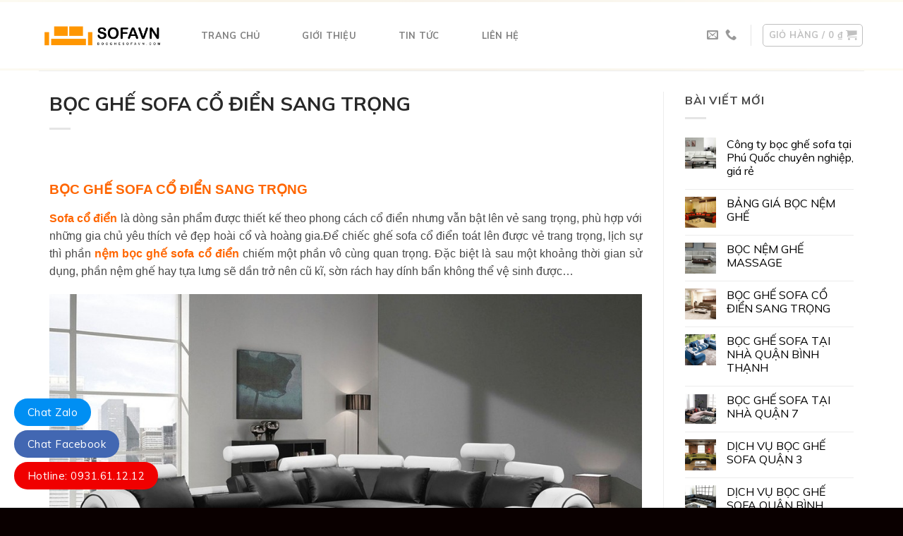

--- FILE ---
content_type: text/html; charset=UTF-8
request_url: https://bocghesofavn.com/boc-ghe-sofa-co-dien-sang-trong/
body_size: 19480
content:
<!DOCTYPE html>
<!--[if IE 9 ]> <html lang="vi" prefix="og: http://ogp.me/ns#" class="ie9 loading-site no-js"> <![endif]-->
<!--[if IE 8 ]> <html lang="vi" prefix="og: http://ogp.me/ns#" class="ie8 loading-site no-js"> <![endif]-->
<!--[if (gte IE 9)|!(IE)]><!--><html lang="vi" prefix="og: http://ogp.me/ns#" class="loading-site no-js"> <!--<![endif]-->
<head>
	<meta charset="UTF-8" />
	<link rel="profile" href="https://gmpg.org/xfn/11" />
	<link rel="pingback" href="https://bocghesofavn.com/xmlrpc.php" />

					
			
<meta name='robots' content='max-image-preview:large' />
<meta name="viewport" content="width=device-width, initial-scale=1, maximum-scale=1" />
<!-- Search Engine Optimization by Rank Math - https://s.rankmath.com/home -->
<title>BỌC GHẾ SOFA CỔ ĐIỂN SANG TRỌNG</title><link rel="stylesheet" href="https://bocghesofavn.com/wp-content/cache/min/1/d1648f941c2529c89348db7cb55a0035.css" data-minify="1" />
<meta name="description" content="Dịch vụ bọc ghế sofa cổ điện sang trọng, đẳng cấp, thời thượng"/>
<meta name="robots" content="follow, index, max-snippet:-1, max-video-preview:-1, max-image-preview:large"/>
<link rel="canonical" href="https://bocghesofavn.com/boc-ghe-sofa-co-dien-sang-trong/" />
<meta property="og:locale" content="vi_VN">
<meta property="og:type" content="article">
<meta property="og:title" content="BỌC GHẾ SOFA CỔ ĐIỂN SANG TRỌNG">
<meta property="og:description" content="Dịch vụ bọc ghế sofa cổ điện sang trọng, đẳng cấp, thời thượng">
<meta property="og:url" content="https://bocghesofavn.com/boc-ghe-sofa-co-dien-sang-trong/">
<meta property="og:site_name" content="SOFAVN">
<meta property="article:section" content="Chia sẻ kinh nghiệm">
<meta property="og:image" content="https://bocghesofavn.com/wp-content/uploads/2020/05/8265-living-room-leather-sofas-high-quality-leather-sofa-modern-sofa-living-room-sofa-living-room_tbuXmT9ax3hH.jpg">
<meta property="og:image:secure_url" content="https://bocghesofavn.com/wp-content/uploads/2020/05/8265-living-room-leather-sofas-high-quality-leather-sofa-modern-sofa-living-room-sofa-living-room_tbuXmT9ax3hH.jpg">
<meta property="og:image:width" content="1000">
<meta property="og:image:height" content="562">
<meta property="og:image:alt" content="bọc ghế sofa cổ điển">
<meta property="og:image:type" content="image/jpeg">
<meta name="twitter:card" content="summary_large_image">
<meta name="twitter:title" content="BỌC GHẾ SOFA CỔ ĐIỂN SANG TRỌNG">
<meta name="twitter:description" content="Dịch vụ bọc ghế sofa cổ điện sang trọng, đẳng cấp, thời thượng">
<meta name="twitter:image" content="https://bocghesofavn.com/wp-content/uploads/2020/05/8265-living-room-leather-sofas-high-quality-leather-sofa-modern-sofa-living-room-sofa-living-room_tbuXmT9ax3hH.jpg">
<script type="application/ld+json">{"@context":"https:\/\/schema.org","@graph":[{"@type":"BlogPosting","headline":"B\u1eccC GH\u1ebe SOFA C\u1ed4 \u0110I\u1ec2N SANG TR\u1eccNG","description":"D\u1ecbch v\u1ee5 b\u1ecdc gh\u1ebf sofa c\u1ed5 \u0111i\u1ec7n sang tr\u1ecdng, \u0111\u1eb3ng c\u1ea5p, th\u1eddi th\u01b0\u1ee3ng","datePublished":"2016-04-23T15:49:18+07:00","dateModified":"2016-04-23T15:49:18+07:00","publisher":{"@type":"Organization","name":"C\u00d4NG TY TNHH B\u1eccC GH\u1ebe SOFA VN","logo":{"@type":"ImageObject","url":"https:\/\/bocghesofavn.com\/wp-content\/uploads\/2020\/05\/Log-SofaVN-1.png"}},"mainEntityOfPage":{"@type":"WebPage","@id":"https:\/\/bocghesofavn.com\/boc-ghe-sofa-co-dien-sang-trong\/"},"author":{"@type":"Person","name":"admin"},"image":{"@type":"ImageObject","url":"https:\/\/bocghesofavn.com\/wp-content\/uploads\/2020\/05\/8265-living-room-leather-sofas-high-quality-leather-sofa-modern-sofa-living-room-sofa-living-room_tbuXmT9ax3hH.jpg","width":1000,"height":562}}]}</script>
<!-- /Rank Math WordPress SEO plugin -->

<link rel='dns-prefetch' href='//cdn.jsdelivr.net' />
<link rel='dns-prefetch' href='//fonts.googleapis.com' />
<link rel="alternate" type="application/rss+xml" title="Dòng thông tin SOFAVN &raquo;" href="https://bocghesofavn.com/feed/" />
<link rel="alternate" type="application/rss+xml" title="Dòng phản hồi SOFAVN &raquo;" href="https://bocghesofavn.com/comments/feed/" />
<link rel="alternate" type="application/rss+xml" title="SOFAVN &raquo; BỌC GHẾ SOFA CỔ ĐIỂN SANG TRỌNG Dòng phản hồi" href="https://bocghesofavn.com/boc-ghe-sofa-co-dien-sang-trong/feed/" />
<style type="text/css">
img.wp-smiley,
img.emoji {
	display: inline !important;
	border: none !important;
	box-shadow: none !important;
	height: 1em !important;
	width: 1em !important;
	margin: 0 .07em !important;
	vertical-align: -0.1em !important;
	background: none !important;
	padding: 0 !important;
}
</style>
	



<style id='woocommerce-inline-inline-css' type='text/css'>
.woocommerce form .form-row .required { visibility: visible; }
</style>



<link rel='stylesheet' id='bfa-font-awesome-css'  href='//cdn.jsdelivr.net/fontawesome/4.7.0/css/font-awesome.min.css?ver=4.7.0' type='text/css' media='all' />



<link rel='stylesheet' id='flatsome-googlefonts-css'  href='//fonts.googleapis.com/css?family=Muli%3Aregular%2C700%2Cregular%2C700%7C-apple-system%2C+BlinkMacSystemFont%2C+%22Segoe+UI%22%2C+Roboto%2C+Oxygen-Sans%2C+Ubuntu%2C+Cantarell%2C+%22Helvetica+Neue%22%2C+sans-serif%3Aregular%2Cregular&#038;display=swap&#038;ver=3.9' type='text/css' media='all' />
<style id='rocket-lazyload-inline-css' type='text/css'>
.rll-youtube-player{position:relative;padding-bottom:56.23%;height:0;overflow:hidden;max-width:100%;}.rll-youtube-player iframe{position:absolute;top:0;left:0;width:100%;height:100%;z-index:100;background:0 0}.rll-youtube-player img{bottom:0;display:block;left:0;margin:auto;max-width:100%;width:100%;position:absolute;right:0;top:0;border:none;height:auto;cursor:pointer;-webkit-transition:.4s all;-moz-transition:.4s all;transition:.4s all}.rll-youtube-player img:hover{-webkit-filter:brightness(75%)}.rll-youtube-player .play{height:72px;width:72px;left:50%;top:50%;margin-left:-36px;margin-top:-36px;position:absolute;background:url(https://bocghesofavn.com/wp-content/plugins/wp-rocket/assets/img/youtube.png) no-repeat;cursor:pointer}
</style>


<link rel="https://api.w.org/" href="https://bocghesofavn.com/wp-json/" /><link rel="alternate" type="application/json" href="https://bocghesofavn.com/wp-json/wp/v2/posts/1762" /><link rel="EditURI" type="application/rsd+xml" title="RSD" href="https://bocghesofavn.com/xmlrpc.php?rsd" />
<link rel="wlwmanifest" type="application/wlwmanifest+xml" href="https://bocghesofavn.com/wp-includes/wlwmanifest.xml" /> 
<meta name="generator" content="WordPress 5.8.5" />
<link rel='shortlink' href='https://bocghesofavn.com/?p=1762' />
<link rel="alternate" type="application/json+oembed" href="https://bocghesofavn.com/wp-json/oembed/1.0/embed?url=https%3A%2F%2Fbocghesofavn.com%2Fboc-ghe-sofa-co-dien-sang-trong%2F" />
<link rel="alternate" type="text/xml+oembed" href="https://bocghesofavn.com/wp-json/oembed/1.0/embed?url=https%3A%2F%2Fbocghesofavn.com%2Fboc-ghe-sofa-co-dien-sang-trong%2F&#038;format=xml" />
<style>.bg{opacity: 0; transition: opacity 1s; -webkit-transition: opacity 1s;} .bg-loaded{opacity: 1;}</style><!--[if IE]><link rel="stylesheet" type="text/css" href="https://bocghesofavn.com/wp-content/themes/qdtheme/assets/css/ie-fallback.css"><script src="//cdnjs.cloudflare.com/ajax/libs/html5shiv/3.6.1/html5shiv.js"></script><script>var head = document.getElementsByTagName('head')[0],style = document.createElement('style');style.type = 'text/css';style.styleSheet.cssText = ':before,:after{content:none !important';head.appendChild(style);setTimeout(function(){head.removeChild(style);}, 0);</script><script src="https://bocghesofavn.com/wp-content/themes/qdtheme/assets/libs/ie-flexibility.js"></script><![endif]--><!-- Global site tag (gtag.js) - Google Analytics -->
<script async src="https://www.googletagmanager.com/gtag/js?id=UA-71144160-1"></script>
<script>
  window.dataLayer = window.dataLayer || [];
  function gtag(){dataLayer.push(arguments);}
  gtag('js', new Date());

  gtag('config', 'UA-71144160-1');
</script>

<!-- Google Tag Manager -->
<script>(function(w,d,s,l,i){w[l]=w[l]||[];w[l].push({'gtm.start':
new Date().getTime(),event:'gtm.js'});var f=d.getElementsByTagName(s)[0],
j=d.createElement(s),dl=l!='dataLayer'?'&l='+l:'';j.async=true;j.src=
'https://www.googletagmanager.com/gtm.js?id='+i+dl;f.parentNode.insertBefore(j,f);
})(window,document,'script','dataLayer','GTM-54PGLTG');</script>
<!-- End Google Tag Manager -->	<noscript><style>.woocommerce-product-gallery{ opacity: 1 !important; }</style></noscript>
	<link rel="icon" href="https://bocghesofavn.com/wp-content/uploads/2020/05/dadsa_UMGakqpzPw2m.jpg" sizes="32x32" />
<link rel="icon" href="https://bocghesofavn.com/wp-content/uploads/2020/05/dadsa_UMGakqpzPw2m.jpg" sizes="192x192" />
<link rel="apple-touch-icon" href="https://bocghesofavn.com/wp-content/uploads/2020/05/dadsa_UMGakqpzPw2m.jpg" />
<meta name="msapplication-TileImage" content="https://bocghesofavn.com/wp-content/uploads/2020/05/dadsa_UMGakqpzPw2m.jpg" />
<style id="custom-css" type="text/css">:root {--primary-color: #ed6f01;}.header-main{height: 100px}#logo img{max-height: 100px}#logo{width:200px;}.header-bottom{min-height: 55px}.header-top{min-height: 30px}.has-transparent + .page-title:first-of-type,.has-transparent + #main > .page-title,.has-transparent + #main > div > .page-title,.has-transparent + #main .page-header-wrapper:first-of-type .page-title{padding-top: 150px;}.header.show-on-scroll,.stuck .header-main{height:70px!important}.stuck #logo img{max-height: 70px!important}.header-bottom {background-color: #f1f1f1}@media (max-width: 549px) {.header-main{height: 70px}#logo img{max-height: 70px}}/* Color */.accordion-title.active, .has-icon-bg .icon .icon-inner,.logo a, .primary.is-underline, .primary.is-link, .badge-outline .badge-inner, .nav-outline > li.active> a,.nav-outline >li.active > a, .cart-icon strong,[data-color='primary'], .is-outline.primary{color: #ed6f01;}/* Color !important */[data-text-color="primary"]{color: #ed6f01!important;}/* Background Color */[data-text-bg="primary"]{background-color: #ed6f01;}/* Background */.scroll-to-bullets a,.featured-title, .label-new.menu-item > a:after, .nav-pagination > li > .current,.nav-pagination > li > span:hover,.nav-pagination > li > a:hover,.has-hover:hover .badge-outline .badge-inner,button[type="submit"], .button.wc-forward:not(.checkout):not(.checkout-button), .button.submit-button, .button.primary:not(.is-outline),.featured-table .title,.is-outline:hover, .has-icon:hover .icon-label,.nav-dropdown-bold .nav-column li > a:hover, .nav-dropdown.nav-dropdown-bold > li > a:hover, .nav-dropdown-bold.dark .nav-column li > a:hover, .nav-dropdown.nav-dropdown-bold.dark > li > a:hover, .is-outline:hover, .tagcloud a:hover,.grid-tools a, input[type='submit']:not(.is-form), .box-badge:hover .box-text, input.button.alt,.nav-box > li > a:hover,.nav-box > li.active > a,.nav-pills > li.active > a ,.current-dropdown .cart-icon strong, .cart-icon:hover strong, .nav-line-bottom > li > a:before, .nav-line-grow > li > a:before, .nav-line > li > a:before,.banner, .header-top, .slider-nav-circle .flickity-prev-next-button:hover svg, .slider-nav-circle .flickity-prev-next-button:hover .arrow, .primary.is-outline:hover, .button.primary:not(.is-outline), input[type='submit'].primary, input[type='submit'].primary, input[type='reset'].button, input[type='button'].primary, .badge-inner{background-color: #ed6f01;}/* Border */.nav-vertical.nav-tabs > li.active > a,.scroll-to-bullets a.active,.nav-pagination > li > .current,.nav-pagination > li > span:hover,.nav-pagination > li > a:hover,.has-hover:hover .badge-outline .badge-inner,.accordion-title.active,.featured-table,.is-outline:hover, .tagcloud a:hover,blockquote, .has-border, .cart-icon strong:after,.cart-icon strong,.blockUI:before, .processing:before,.loading-spin, .slider-nav-circle .flickity-prev-next-button:hover svg, .slider-nav-circle .flickity-prev-next-button:hover .arrow, .primary.is-outline:hover{border-color: #ed6f01}.nav-tabs > li.active > a{border-top-color: #ed6f01}.widget_shopping_cart_content .blockUI.blockOverlay:before { border-left-color: #ed6f01 }.woocommerce-checkout-review-order .blockUI.blockOverlay:before { border-left-color: #ed6f01 }/* Fill */.slider .flickity-prev-next-button:hover svg,.slider .flickity-prev-next-button:hover .arrow{fill: #ed6f01;}/* Background Color */[data-icon-label]:after, .secondary.is-underline:hover,.secondary.is-outline:hover,.icon-label,.button.secondary:not(.is-outline),.button.alt:not(.is-outline), .badge-inner.on-sale, .button.checkout, .single_add_to_cart_button, .current .breadcrumb-step{ background-color:#ed6f01; }[data-text-bg="secondary"]{background-color: #ed6f01;}/* Color */.secondary.is-underline,.secondary.is-link, .secondary.is-outline,.stars a.active, .star-rating:before, .woocommerce-page .star-rating:before,.star-rating span:before, .color-secondary{color: #ed6f01}/* Color !important */[data-text-color="secondary"]{color: #ed6f01!important;}/* Border */.secondary.is-outline:hover{border-color:#ed6f01}.success.is-underline:hover,.success.is-outline:hover,.success{background-color: #3b8c02}.success-color, .success.is-link, .success.is-outline{color: #3b8c02;}.success-border{border-color: #3b8c02!important;}/* Color !important */[data-text-color="success"]{color: #3b8c02!important;}/* Background Color */[data-text-bg="success"]{background-color: #3b8c02;}body{font-family:"Muli", sans-serif}body{font-weight: 0}body{color: #494949}.nav > li > a {font-family:"Muli", sans-serif;}.nav > li > a {font-weight: 700;}h1,h2,h3,h4,h5,h6,.heading-font, .off-canvas-center .nav-sidebar.nav-vertical > li > a{font-family: "Muli", sans-serif;}h1,h2,h3,h4,h5,h6,.heading-font,.banner h1,.banner h2{font-weight: 700;}h1,h2,h3,h4,h5,h6,.heading-font{color: #282828;}.alt-font{font-family: "-apple-system, BlinkMacSystemFont, "Segoe UI", Roboto, Oxygen-Sans, Ubuntu, Cantarell, "Helvetica Neue", sans-serif", sans-serif;}.alt-font{font-weight: 0!important;}a{color: #ed6f01;}a:hover{color: #fb9741;}.tagcloud a:hover{border-color: #fb9741;background-color: #fb9741;}.products.has-equal-box-heights .box-image {padding-top: 100%;}@media screen and (min-width: 550px){.products .box-vertical .box-image{min-width: 900px!important;width: 900px!important;}}.footer-1{background-color: #ffffff}.footer-2{background-color: #ffffff}.absolute-footer, html{background-color: #0a0000}/* Custom CSS */.container-width, .full-width .ubermenu-nav, .container, .row, .row.row-large, .row.row-small {max-width: 1200px;}p {text-align: justify;}.footer-widgets.footer.footer-1 .col, .footer-widgets.footer.footer-2 .col {padding: 0;}.footer-widgets.footer.footer-1 .widget li, .footer-widgets.footer.footer-2 .widget li {list-style: disc;}.home-partner ol.flickity-page-dots {top: 120%;}.blog-wrapper .entry-header-text .entry-category, .blog-wrapper .entry-header-text .entry-meta, .blog-wrapper .entry-meta {display: none;}.banner-grid .banner-layers.container .text-box .text {background-color: #000000d4;padding: 10px;}.post-sidebar .widget a {color: #000000;}#comments, .entry-author.author-box {display: none;}.header-nav.header-nav-main.nav.nav-left li {margin: 0 30px;}.post-sidebar h5 {font-weight: normal;font-size: inherit;}.post-sidebar .box-vertical .box-image {vertical-align: inherit;}.post-sidebar .box-text {padding-top: 0;padding-bottom: 0.4em;padding-left: 1em;}.widget.widget_recent_viewed_posts .recentviewed_post .recentviewed_right a {font-size: 12.8px;}.label-new.menu-item > a:after{content:"New";}.label-hot.menu-item > a:after{content:"Hot";}.label-sale.menu-item > a:after{content:"Sale";}.label-popular.menu-item > a:after{content:"Popular";}</style>		<style type="text/css" id="wp-custom-css">
			.mobile-navbar {
    display: block;
    overflow: hidden;
    padding-top: 1.5%;
    margin: auto;
}li.html.custom.html_nav_position_text {
    width: 100%;
}
.mobile-navbar a {
    float: left;
    position: relative;
    width: 32%;
    height: 37px;
    margin: 0 0 5px 1.18%;
    border: 1px solid #c5ab71;
    border-radius: 3px;
    -webkit-border-radius: 3px;
    -moz-border-radius: 3px;
}.mobile-navbar h3 {
    margin: 0;
    font-size: 11px;
    font-weight: 600;
    padding: 6px 0;
    color: #000;
    text-align: center;
    line-height: 1.2em;
}#header {
	    background-image: url(https://dnudecor.vn/wp-content/uploads/2020/08/56.jpg);
}
#header:after{
	position: absolute;
    left: 0;
    top: 0;
    width: 100%;
    height: 3px;
    background-image: linear-gradient(-96deg, #f0da7e 0%, #b58735 47%, #c3921b 72%, #e2cc72 100%), linear-gradient(-128deg, #f0da7e 0%, #b58735 47%, #c3921b 72%, #e2cc72 100%);
    content: '';
}#header:before{
	position: absolute;
    left: 0;
    bottom: 0;
    width: 100%;
    height: 3px;
    background-image: linear-gradient(-96deg, #f0da7e 0%, #b58735 47%, #c3921b 72%, #e2cc72 100%), linear-gradient(-128deg, #f0da7e 0%, #b58735 47%, #c3921b 72%, #e2cc72 100%);
    content: '';
}.header-wrapper.stuck {
	background:#fff;
}.header-bottom {
    background-color: #fff;
}		</style>
		<noscript><style id="rocket-lazyload-nojs-css">.rll-youtube-player, [data-lazy-src]{display:none !important;}</style></noscript>	<meta name="google-site-verification" content="HQ0_DQQAohjoLYiEfMiGOpM68B0EBqeeYhnxRLZ9trw" />
</head>

<body data-rsssl=1 class="post-template-default single single-post postid-1762 single-format-standard theme-qdtheme woocommerce-no-js lightbox nav-dropdown-has-arrow page-template-blank page-template-blank-php">

<!-- Google Tag Manager (noscript) -->
<noscript><iframe src="https://www.googletagmanager.com/ns.html?id=GTM-54PGLTG"
height="0" width="0" style="display:none;visibility:hidden"></iframe></noscript>
<!-- End Google Tag Manager (noscript) -->
<a class="skip-link screen-reader-text" href="#main">Skip to content</a>

<div id="wrapper">

	
	<header id="header" class="header has-sticky sticky-jump">
		<div class="header-wrapper">
			<div id="masthead" class="header-main ">
      <div class="header-inner flex-row container logo-left medium-logo-center" role="navigation">

          <!-- Logo -->
          <div id="logo" class="flex-col logo">
            <!-- Header logo -->
<a href="https://bocghesofavn.com/" title="SOFAVN - Dịch bọc ghế sofa tại nhà chuyên nghiệp tại TPHCM" rel="home">
    <img width="200" height="100" src="data:image/svg+xml,%3Csvg%20xmlns='http://www.w3.org/2000/svg'%20viewBox='0%200%20200%20100'%3E%3C/svg%3E" class="header_logo header-logo" alt="SOFAVN" data-lazy-src="https://bocghesofavn.com/wp-content/uploads/2020/05/Log-SofaVN-1.png"/><noscript><img width="200" height="100" src="https://bocghesofavn.com/wp-content/uploads/2020/05/Log-SofaVN-1.png" class="header_logo header-logo" alt="SOFAVN"/></noscript><img  width="200" height="100" src="data:image/svg+xml,%3Csvg%20xmlns='http://www.w3.org/2000/svg'%20viewBox='0%200%20200%20100'%3E%3C/svg%3E" class="header-logo-dark" alt="SOFAVN" data-lazy-src="https://bocghesofavn.com/wp-content/uploads/2020/05/Log-SofaVN-1.png"/><noscript><img  width="200" height="100" src="https://bocghesofavn.com/wp-content/uploads/2020/05/Log-SofaVN-1.png" class="header-logo-dark" alt="SOFAVN"/></noscript></a>
          </div>

          <!-- Mobile Left Elements -->
          <div class="flex-col show-for-medium flex-left">
            <ul class="mobile-nav nav nav-left ">
              <li class="nav-icon has-icon">
  		<a href="#" data-open="#main-menu" data-pos="left" data-bg="main-menu-overlay" data-color="" class="is-small" aria-label="Menu" aria-controls="main-menu" aria-expanded="false">
		
		  <i class="icon-menu" ></i>
		  		</a>
	</li>            </ul>
          </div>

          <!-- Left Elements -->
          <div class="flex-col hide-for-medium flex-left
            flex-grow">
            <ul class="header-nav header-nav-main nav nav-left  nav-uppercase" >
              <li id="menu-item-247" class="menu-item menu-item-type-post_type menu-item-object-page menu-item-home menu-item-247"><a href="https://bocghesofavn.com/" class="nav-top-link">Trang Chủ</a></li>
<li id="menu-item-1792" class="menu-item menu-item-type-post_type menu-item-object-page menu-item-1792"><a href="https://bocghesofavn.com/gioi-thieu/" class="nav-top-link">GIỚI THIỆU</a></li>
<li id="menu-item-249" class="menu-item menu-item-type-post_type menu-item-object-page menu-item-249"><a href="https://bocghesofavn.com/tin-tuc/" class="nav-top-link">Tin tức</a></li>
<li id="menu-item-1791" class="menu-item menu-item-type-post_type menu-item-object-page menu-item-1791"><a href="https://bocghesofavn.com/lien-he/" class="nav-top-link">Liên hệ</a></li>
            </ul>
          </div>

          <!-- Right Elements -->
          <div class="flex-col hide-for-medium flex-right">
            <ul class="header-nav header-nav-main nav nav-right  nav-uppercase">
              <li class="html header-social-icons ml-0">
	<div class="social-icons follow-icons" ><a href="mailto:leminhthuan386@gmail.com" data-label="E-mail"  rel="nofollow" class="icon plain  email tooltip" title="Send us an email"><i class="icon-envelop" ></i></a><a href="tel:0934353878" target="_blank"  data-label="Phone"  rel="noopener noreferrer nofollow" class="icon plain  phone tooltip" title="Call us"><i class="icon-phone" ></i></a></div></li><li class="header-divider"></li><li class="cart-item has-icon has-dropdown">
<div class="header-button">
<a href="https://bocghesofavn.com/cart/" title="Giỏ hàng" class="header-cart-link icon button round is-outline is-small">


<span class="header-cart-title">
   Giỏ hàng   /      <span class="cart-price"><span class="woocommerce-Price-amount amount">0&nbsp;<span class="woocommerce-Price-currencySymbol">&#8363;</span></span></span>
  </span>

    <i class="icon-shopping-cart"
    data-icon-label="0">
  </i>
  </a>
</div>
 <ul class="nav-dropdown nav-dropdown-default">
    <li class="html widget_shopping_cart">
      <div class="widget_shopping_cart_content">
        

	<p class="woocommerce-mini-cart__empty-message">Chưa có sản phẩm trong giỏ hàng.</p>


      </div>
    </li>
     </ul>

</li>
            </ul>
          </div>

          <!-- Mobile Right Elements -->
          <div class="flex-col show-for-medium flex-right">
            <ul class="mobile-nav nav nav-right ">
              <li class="cart-item has-icon">

<div class="header-button">      <a href="https://bocghesofavn.com/cart/" class="header-cart-link off-canvas-toggle nav-top-link icon button round is-outline is-small" data-open="#cart-popup" data-class="off-canvas-cart" title="Giỏ hàng" data-pos="right">
  
    <i class="icon-shopping-cart"
    data-icon-label="0">
  </i>
  </a>
</div>

  <!-- Cart Sidebar Popup -->
  <div id="cart-popup" class="mfp-hide widget_shopping_cart">
  <div class="cart-popup-inner inner-padding">
      <div class="cart-popup-title text-center">
          <h4 class="uppercase">Giỏ hàng</h4>
          <div class="is-divider"></div>
      </div>
      <div class="widget_shopping_cart_content">
          

	<p class="woocommerce-mini-cart__empty-message">Chưa có sản phẩm trong giỏ hàng.</p>


      </div>
             <div class="cart-sidebar-content relative"></div>  </div>
  </div>

</li>
            </ul>
          </div>

      </div>
     
            <div class="container"><div class="top-divider full-width"></div></div>
      </div><div id="wide-nav" class="header-bottom wide-nav show-for-medium">
    <div class="flex-row container">

            
            
            
                          <div class="flex-col show-for-medium flex-grow">
                  <ul class="nav header-bottom-nav nav-center mobile-nav  nav-uppercase">
                      <li class="html custom html_nav_position_text">	<div class="main-navigation">
                                <div class="mobile-navbar">
    <a href="#"><h3>Bọc <br>Ghế Sofa<br></h3></a>
    <a href="#"><h3>Thi Công <br>Đóng Mới<br></h3></a>
    <a href="#"><h3>Tư Vấn <br>Công Trình<br></h3></a>
</div></li>                  </ul>
              </div>
            
    </div>
</div>

<div class="header-bg-container fill"><div class="header-bg-image fill"></div><div class="header-bg-color fill"></div></div>		</div>
	</header>

	
	<main id="main" class="">

<div id="content" class="blog-wrapper blog-single page-wrapper">
	

<div class="row row-large row-divided ">
	
	<div class="large-9 col">
		


<article id="post-1762" class="post-1762 post type-post status-publish format-standard has-post-thumbnail hentry category-chia-se-kinh-nghiem">
	<div class="article-inner ">
		<header class="entry-header">
	<div class="entry-header-text entry-header-text-top text-left">
		<h6 class="entry-category is-xsmall">
	<a href="https://bocghesofavn.com/danh-muc/chia-se-kinh-nghiem/" rel="category tag">Chia sẻ kinh nghiệm</a></h6>

<h1 class="entry-title">BỌC GHẾ SOFA CỔ ĐIỂN SANG TRỌNG</h1>
<div class="entry-divider is-divider small"></div>

	</div>
				</header>
		<div class="entry-content single-page">

	<style type="text/css">.fb-comments,.fb-comments span,.fb-comments span iframe[style]{min-width:100%!important;width:100%!important}</style><div id="fb-root"></div><h1 style="text-align: justify;"><span style="color: #ff6600; font-family: arial, helvetica, sans-serif;"><strong><span style="font-size: 14pt;">BỌC GHẾ SOFA CỔ ĐIỂN SANG TRỌNG</span></strong></span></h1>
<p style="text-align: justify;"><span style="font-family: arial, helvetica, sans-serif; font-size: 12pt;"><span style="color: #ff6600;"><strong>Sofa cổ điển</strong></span>&nbsp;l&agrave; d&ograve;ng sản phẩm được thiết kế theo phong c&aacute;ch cổ điển nhưng vẫn bật l&ecirc;n vẻ sang trọng, ph&ugrave; hợp với những gia chủ y&ecirc;u th&iacute;ch vẻ đẹp ho&agrave;i cổ v&agrave; ho&agrave;ng gia.Để chiếc ghế sofa cổ điển to&aacute;t l&ecirc;n được vẻ trang trọng, lịch sự th&igrave; phần&nbsp;<span style="color: #ff6600;"><strong>nệm bọc ghế sofa cổ điển</strong></span>&nbsp;chiếm một phần v&ocirc; c&ugrave;ng quan trọng. Đặc biệt l&agrave; sau một khoảng thời gian sử dụng, phần nệm ghế hay tựa lưng sẽ dần trở n&ecirc;n cũ kĩ, sờn r&aacute;ch hay d&iacute;nh bẩn kh&ocirc;ng thể vệ sinh được&hellip;</span></p>
<p style="text-align: justify;"><img style="display: block; margin: 0px auto; width: 845px; max-width: 100%;" title="yhst-140356018263620_2622_8931618525" src="data:image/svg+xml,%3Csvg%20xmlns='http://www.w3.org/2000/svg'%20viewBox='0%200%20915%20514'%3E%3C/svg%3E" alt="yhst-140356018263620_2622_8931618525" width="915" height="514" data-lazy-src="/wp-content/uploads/2020/05/yhst-140356018263620-2622-8931618525_jBEoyAsKSWRp.jpg" /><noscript><img style="display: block; margin: 0px auto; width: 845px; max-width: 100%;" title="yhst-140356018263620_2622_8931618525" src="/wp-content/uploads/2020/05/yhst-140356018263620-2622-8931618525_jBEoyAsKSWRp.jpg" alt="yhst-140356018263620_2622_8931618525" width="915" height="514" /></noscript></p>
<p style="text-align: justify;"><span style="font-family: arial, helvetica, sans-serif; font-size: 14pt;">Để khắc phục t&igrave;nh trạng đ&oacute; nhiều người đ&atilde; nghĩ đến&nbsp;<span style="color: #ff6600;"><strong>dịch vụ bọc ghế sofa cổ điển</strong></span>&nbsp;nhằm gi&uacute;p ghế của bạn lấy lại vẻ đẹp ban đầu của m&igrave;nh hoặc thay đổi diện mạo cũ. Ngo&agrave;i lấy lại vẻ đẹp đ&oacute; th&igrave; cũng muốn tiết kiệm chi ph&iacute; cho gia đ&igrave;nh m&igrave;nh. Để&nbsp;<span style="color: #ff6600;"><strong>bọc ghế sofa cổ điển</strong></span>&nbsp;đẹp y&ecirc;u cầu tr&igrave;nh độ cao bởi n&oacute; đ&ograve;i hỏi sự chuy&ecirc;n nghiệp cũng như tỉ mỉ ri&ecirc;ng, v&igrave; vậy bạn cũng cần t&igrave;m cho m&igrave;nh một địa điểm bọc ghế sofa cổ điển uy t&iacute;n chất lượng để trao niềm tin.</span></p>
<p><img style="display: block; margin: 0px auto; width: 845px; max-width: 100%;" title="unnamed" src="data:image/svg+xml,%3Csvg%20xmlns='http://www.w3.org/2000/svg'%20viewBox='0%200%20956%20430'%3E%3C/svg%3E" alt="unnamed" width="956" height="430" data-lazy-src="/wp-content/uploads/2020/05/unnamed_FJdVw57tlvER.jpg" /><noscript><img style="display: block; margin: 0px auto; width: 845px; max-width: 100%;" title="unnamed" src="/wp-content/uploads/2020/05/unnamed_FJdVw57tlvER.jpg" alt="unnamed" width="956" height="430" /></noscript></p>
<p><img style="display: block; margin: 0px auto; width: 845px; max-width: 100%;" title="unnamed (1)" src="data:image/svg+xml,%3Csvg%20xmlns='http://www.w3.org/2000/svg'%20viewBox='0%200%20891%20891'%3E%3C/svg%3E" alt="unnamed (1)" width="891" height="891" data-lazy-src="/wp-content/uploads/2020/05/unnamed-1-_OYNKHou7TZtD.jpg" /><noscript><img style="display: block; margin: 0px auto; width: 845px; max-width: 100%;" title="unnamed (1)" src="/wp-content/uploads/2020/05/unnamed-1-_OYNKHou7TZtD.jpg" alt="unnamed (1)" width="891" height="891" /></noscript></p>
<h2 style="text-align: justify;"><span style="color: #ff6600; font-family: arial, helvetica, sans-serif; text-transform: uppercase;"><span style="font-size: 14pt;">Bocghesofavn &ndash; Dịch vụ bọc ghế sofa cổ điển tốt nhất</span></span></h2>
<p style="text-align: justify;"><span style="font-family: arial, helvetica, sans-serif; font-size: 14pt;">Với nhiều năm hoạt động sản xuất trong nghề ch&uacute;ng t&ocirc;i lu&ocirc;n nhận được sự y&ecirc;u qu&yacute; của tất cả kh&aacute;ch h&agrave;ng gần v&agrave; xa.</span></p>
<ul style="text-align: justify;">
<li><span style="font-family: arial, helvetica, sans-serif; font-size: 14pt;"><strong>Bocghesofavn&nbsp;</strong>chuy&ecirc;n cung cấp&nbsp;<span style="color: #ff6600;"><strong>dịch vụ bọc ghế sofa cổ điển&nbsp;</strong></span>với tất cả c&aacute;c k&iacute;ch thước, form d&aacute;ng c&ugrave;ng những mẫu da, vải, nỉ&hellip; đa dạng đ&aacute;p ứng mọi nhu cầu của gia chủ.
<p></span></li>
<li><span style="font-family: arial, helvetica, sans-serif; font-size: 14pt;">Tư vấn chi tiết về gi&aacute; cả, lựa chọn chất liệu bền đẹp, mẫu m&atilde; vỏ bọc nệm, đệm ghế sofa ph&ugrave; hợp với kết cấu phần khung, phong c&aacute;ch nội thất căn ph&ograve;ng, mang đến cho sản phẩm sự sang trọng nhất.
<p></span></li>
<li><span style="font-family: arial, helvetica, sans-serif; font-size: 14pt;">Sẵn s&agrave;ng hỗ trợ kh&aacute;ch h&agrave;ng l&ecirc;n bảng vẽ 2D v&agrave; 3D c&aacute;c chi tiết, bản vẽ phối cảnh ho&agrave;n thiện sản phẩm theo y&ecirc;u cầu.
<p></span></li>
<li><span style="font-family: arial, helvetica, sans-serif; font-size: 14pt;">Chuy&ecirc;n khắc phục lỗi m&uacute;t bị xẹp do sử dụng l&acirc;u ng&agrave;y, bọc lại lớp đệm, m&uacute;t, phao trở n&ecirc;n căng phồng như mới, gi&uacute;p kh&aacute;ch h&agrave;ng tận hưởng cảm gi&aacute;c thư gi&atilde;n hơn khi sử dụng.
<p></span></li>
<li><span style="font-family: arial, helvetica, sans-serif; font-size: 14pt;">Bổ sung, thay thế, gia cố l&ograve; xo đ&atilde; yếu, &iacute;t đ&agrave;n hồi gi&uacute;p cho&nbsp;<span style="color: #ff6600;"><strong>bộ sofa cổ điển&nbsp;</strong></span>c&oacute; độ mềm mại v&agrave; đ&agrave;n hồi tốt hơn.</span></li>
</ul>
<p><img style="display: block; margin: 0px auto; width: 845px; max-width: 100%;" title="Sectional-sofa-high-quality-sofa-set" src="data:image/svg+xml,%3Csvg%20xmlns='http://www.w3.org/2000/svg'%20viewBox='0%200%20845%20585'%3E%3C/svg%3E" alt="Sectional-sofa-high-quality-sofa-set" width="845" height="585" data-lazy-src="/wp-content/uploads/2020/05/sectional-sofa-high-quality-sofa-set_HBmaWpKZf9eP.jpg" /><noscript><img style="display: block; margin: 0px auto; width: 845px; max-width: 100%;" title="Sectional-sofa-high-quality-sofa-set" src="/wp-content/uploads/2020/05/sectional-sofa-high-quality-sofa-set_HBmaWpKZf9eP.jpg" alt="Sectional-sofa-high-quality-sofa-set" width="845" height="585" /></noscript></p>
<p><img style="display: block; margin: 0px auto; width: 845px; max-width: 100%;" title="ROMORUS-Decorative-Sofa-Cover-Sectional-Non-slip-Cover-Sofas-Modern-Magical-Sofa-cover-Corner-Towel-Fabric" src="data:image/svg+xml,%3Csvg%20xmlns='http://www.w3.org/2000/svg'%20viewBox='0%200%20848%20848'%3E%3C/svg%3E" alt="ROMORUS-Decorative-Sofa-Cover-Sectional-Non-slip-Cover-Sofas-Modern-Magical-Sofa-cover-Corner-Towel-Fabric" width="848" height="848" data-lazy-src="/wp-content/uploads/2020/05/romorus-decorative-sofa-cover-sectional-non-slip-cover-sofas-modern-magical-sofa-cover-corner-towel-fabric_cUjpA03Ia5H2.jpg" /><noscript><img style="display: block; margin: 0px auto; width: 845px; max-width: 100%;" title="ROMORUS-Decorative-Sofa-Cover-Sectional-Non-slip-Cover-Sofas-Modern-Magical-Sofa-cover-Corner-Towel-Fabric" src="/wp-content/uploads/2020/05/romorus-decorative-sofa-cover-sectional-non-slip-cover-sofas-modern-magical-sofa-cover-corner-towel-fabric_cUjpA03Ia5H2.jpg" alt="ROMORUS-Decorative-Sofa-Cover-Sectional-Non-slip-Cover-Sofas-Modern-Magical-Sofa-cover-Corner-Towel-Fabric" width="848" height="848" /></noscript></p>
<ul style="text-align: justify;">
<li><span style="font-family: arial, helvetica, sans-serif; font-size: 14pt;">Gia cố lại phần khung xương của ghế khi bị mối mọt, cong v&ecirc;nh do thời tiết, tư vấn thay thế nếu bộ khung đ&atilde; qu&aacute; cũ, yếu.
<p></span></li>
<li><span style="font-family: arial, helvetica, sans-serif; font-size: 14pt;"><span style="color: #ff6600;"><strong>Dịch vụ&nbsp;bọc ghế sofa cổ điển&nbsp;tại nh&agrave;</strong></span>. Ch&uacute;ng t&ocirc;i sẽ đến tại nh&agrave; kh&aacute;ch h&agrave;ng nhanh nhất để thi c&ocirc;ng bọc lại ghế sofa cổ điển y&ecirc;u qu&yacute; của qu&yacute; kh&aacute;ch.
<p></span></li>
<li><span style="font-family: arial, helvetica, sans-serif; font-size: 14pt;">Ngo&agrave;i ra ch&uacute;ng t&ocirc;i c&ograve;n cung cấp dịch vụ vệ sinh ghế sofa cổ điển, dịch vụ bọc ghế sofa t&acirc;n thời, bọc ghế sofa ph&ograve;ng họp.
<p></span></li>
<li><span style="font-family: arial, helvetica, sans-serif; font-size: 14pt;">Tất cả c&aacute;c dịch vụ của Bocghesofavn lu&ocirc;n khả dụng tại nhiều địa điểm tr&ecirc;n Th&agrave;nh phố Hồ Ch&iacute; Minh như: <span style="color: #ff6600;"><a style="color: #ff6600;" href="/boc-moi-lai-ghe-sofa-tai-nha-quan-6">Dịch vụ bọc ghế sofa tại quận 6</a>,<a style="color: #ff6600;" href="/boc-moi-lai-ghe-sofa-tai-nha-quan-7"> quận 7</a></span>,&hellip;</span></li>
</ul>
<p><img style="display: block; margin: 0px auto; width: 845px; max-width: 100%;" title="regina-genuine-italian-leather-sofa" src="data:image/svg+xml,%3Csvg%20xmlns='http://www.w3.org/2000/svg'%20viewBox='0%200%20852%20540'%3E%3C/svg%3E" alt="regina-genuine-italian-leather-sofa" width="852" height="540" data-lazy-src="/wp-content/uploads/2020/05/regina-genuine-italian-leather-sofa_XR4LqriTdhDN.jpg" /><noscript><img style="display: block; margin: 0px auto; width: 845px; max-width: 100%;" title="regina-genuine-italian-leather-sofa" src="/wp-content/uploads/2020/05/regina-genuine-italian-leather-sofa_XR4LqriTdhDN.jpg" alt="regina-genuine-italian-leather-sofa" width="852" height="540" /></noscript></p>
<p><img style="display: block; margin: 0px auto; width: 845px; max-width: 100%;" title="rBVaVVwkseCAfWl8AAO-yFkB1Cc452" src="data:image/svg+xml,%3Csvg%20xmlns='http://www.w3.org/2000/svg'%20viewBox='0%200%20866%20866'%3E%3C/svg%3E" alt="rBVaVVwkseCAfWl8AAO-yFkB1Cc452" width="866" height="866" data-lazy-src="/wp-content/uploads/2020/05/rbvavvwksecafwl8aao-yfkb1cc452_H9seKLUkPjcB.jpg" /><noscript><img style="display: block; margin: 0px auto; width: 845px; max-width: 100%;" title="rBVaVVwkseCAfWl8AAO-yFkB1Cc452" src="/wp-content/uploads/2020/05/rbvavvwksecafwl8aao-yfkb1cc452_H9seKLUkPjcB.jpg" alt="rBVaVVwkseCAfWl8AAO-yFkB1Cc452" width="866" height="866" /></noscript></p>
<p style="text-align: justify;"><span style="font-family: arial, helvetica, sans-serif; font-size: 14pt;">Sự h&agrave;i l&ograve;ng của kh&aacute;ch h&agrave;ng lu&ocirc;n l&agrave; ti&ecirc;u ch&iacute; h&agrave;ng đầu của Bocghesofavn. H&atilde;y trao đổi với ch&uacute;ng t&ocirc;i bằng c&aacute;ch li&ecirc;n hệ trực tiếp tại c&ocirc;ng ty hoặc th&ocirc;ng qua hotline ngay khi bạn c&oacute; nhu cầu đặt l&agrave;m bọc ghế sofa gi&aacute; rẻ . Ch&uacute;ng t&ocirc;i rất h&acirc;n hạnh được phục vụ qu&yacute; kh&aacute;ch.</span></p>
<p style="text-align: justify;">&nbsp;</p>
<p style="text-align: justify;"><span style="color: #ff6600; font-family: arial, helvetica, sans-serif;"><strong><span style="font-size: 14pt;">BỌC GHẾ SOFA VN</span></strong></span></p>
<p style="text-align: justify;"><strong><font face="times new roman, times"><span style="font-size: 18.6667px;">Chăm S&oacute;c Tận T&acirc;m</span></font></strong></p>
<div class='heateorFfcClear'></div><div style='width:100%;text-align:left;' class='heateor_ffc_facebook_comments'><h4 class='heateor_ffc_facebook_comments_title' style='padding:10px;font-family:Arial,Helvetica Neue,Helvetica,sans-serif;' >Bình luận</h4><div class="fb-comments" data-href="https://bocghesofavn.com/boc-ghe-sofa-co-dien-sang-trong/" data-colorscheme="light" data-numposts="" data-width="100%" data-order-by="social" ></div></div><div class='heateorFfcClear'></div>
	
	<div class="blog-share text-center"><div class="is-divider medium"></div><div class="social-icons share-icons share-row relative" ><a href="whatsapp://send?text=B%E1%BB%8CC%20GH%E1%BA%BE%20SOFA%20C%E1%BB%94%20%C4%90I%E1%BB%82N%20SANG%20TR%E1%BB%8CNG - https://bocghesofavn.com/boc-ghe-sofa-co-dien-sang-trong/" data-action="share/whatsapp/share" class="icon button circle is-outline tooltip whatsapp show-for-medium" title="Share on WhatsApp"><i class="icon-whatsapp"></i></a><a href="//www.facebook.com/sharer.php?u=https://bocghesofavn.com/boc-ghe-sofa-co-dien-sang-trong/" data-label="Facebook" onclick="window.open(this.href,this.title,'width=500,height=500,top=300px,left=300px');  return false;" rel="noopener noreferrer nofollow" target="_blank" class="icon button circle is-outline tooltip facebook" title="Share on Facebook"><i class="icon-facebook" ></i></a><a href="//twitter.com/share?url=https://bocghesofavn.com/boc-ghe-sofa-co-dien-sang-trong/" onclick="window.open(this.href,this.title,'width=500,height=500,top=300px,left=300px');  return false;" rel="noopener noreferrer nofollow" target="_blank" class="icon button circle is-outline tooltip twitter" title="Share on Twitter"><i class="icon-twitter" ></i></a><a href="mailto:enteryour@addresshere.com?subject=B%E1%BB%8CC%20GH%E1%BA%BE%20SOFA%20C%E1%BB%94%20%C4%90I%E1%BB%82N%20SANG%20TR%E1%BB%8CNG&amp;body=Check%20this%20out:%20https://bocghesofavn.com/boc-ghe-sofa-co-dien-sang-trong/" rel="nofollow" class="icon button circle is-outline tooltip email" title="Email to a Friend"><i class="icon-envelop" ></i></a><a href="//pinterest.com/pin/create/button/?url=https://bocghesofavn.com/boc-ghe-sofa-co-dien-sang-trong/&amp;media=https://bocghesofavn.com/wp-content/uploads/2020/05/8265-living-room-leather-sofas-high-quality-leather-sofa-modern-sofa-living-room-sofa-living-room_tbuXmT9ax3hH.jpg&amp;description=B%E1%BB%8CC%20GH%E1%BA%BE%20SOFA%20C%E1%BB%94%20%C4%90I%E1%BB%82N%20SANG%20TR%E1%BB%8CNG" onclick="window.open(this.href,this.title,'width=500,height=500,top=300px,left=300px');  return false;" rel="noopener noreferrer nofollow" target="_blank" class="icon button circle is-outline tooltip pinterest" title="Pin on Pinterest"><i class="icon-pinterest" ></i></a><a href="//www.linkedin.com/shareArticle?mini=true&url=https://bocghesofavn.com/boc-ghe-sofa-co-dien-sang-trong/&title=B%E1%BB%8CC%20GH%E1%BA%BE%20SOFA%20C%E1%BB%94%20%C4%90I%E1%BB%82N%20SANG%20TR%E1%BB%8CNG" onclick="window.open(this.href,this.title,'width=500,height=500,top=300px,left=300px');  return false;"  rel="noopener noreferrer nofollow" target="_blank" class="icon button circle is-outline tooltip linkedin" title="Share on LinkedIn"><i class="icon-linkedin" ></i></a></div></div></div>



        <nav role="navigation" id="nav-below" class="navigation-post">
	<div class="flex-row next-prev-nav bt bb">
		<div class="flex-col flex-grow nav-prev text-left">
			    
		</div>
		<div class="flex-col flex-grow nav-next text-right">
			    <div class="nav-next"><a href="https://bocghesofavn.com/boc-ghe-sofa-tai-phu-quoc/" rel="next">Công ty bọc ghế sofa tại Phú Quốc chuyên nghiệp, giá rẻ <span class="hide-for-small"><i class="icon-angle-right" ></i></span></a></div>		</div>
	</div>

	    </nav>

    	</div>
</article>



<div class="html-before-comments mb"><div class="row"  id="row-2105397118">


	<div class="col small-12 large-12"  >
		<div class="col-inner"  >
			
			

<div class="container section-title-container" ><h3 class="section-title section-title-normal"><b></b><span class="section-title-main" >Bài viết liên quan</span><b></b></h3></div>


  
    <div class="row large-columns-3 medium-columns-1 small-columns-1 slider row-slider slider-nav-reveal slider-nav-push"  data-flickity-options='{"imagesLoaded": true, "groupCells": "100%", "dragThreshold" : 5, "cellAlign": "left","wrapAround": true,"prevNextButtons": true,"percentPosition": true,"pageDots": false, "rightToLeft": false, "autoPlay" : false}'>

  		<div class="col post-item" >
			<div class="col-inner">
			<a href="https://bocghesofavn.com/boc-ghe-sofa-tai-phu-quoc/" class="plain">
				<div class="box box-normal box-text-bottom box-blog-post has-hover">
            					<div class="box-image" >
  						<div class="image-cover" style="padding-top:56.25%;">
  							<img width="564" height="400" src="data:image/svg+xml,%3Csvg%20xmlns='http://www.w3.org/2000/svg'%20viewBox='0%200%20564%20400'%3E%3C/svg%3E" class="attachment-medium size-medium wp-post-image" alt="" data-lazy-srcset="https://bocghesofavn.com/wp-content/uploads/2023/03/boc-ghe-sofa-vn-2-564x400.jpg 564w, https://bocghesofavn.com/wp-content/uploads/2023/03/boc-ghe-sofa-vn-2-768x544.jpg 768w, https://bocghesofavn.com/wp-content/uploads/2023/03/boc-ghe-sofa-vn-2-900x638.jpg 900w, https://bocghesofavn.com/wp-content/uploads/2023/03/boc-ghe-sofa-vn-2.jpg 969w" data-lazy-sizes="(max-width: 564px) 100vw, 564px" data-lazy-src="https://bocghesofavn.com/wp-content/uploads/2023/03/boc-ghe-sofa-vn-2-564x400.jpg" /><noscript><img width="564" height="400" src="https://bocghesofavn.com/wp-content/uploads/2023/03/boc-ghe-sofa-vn-2-564x400.jpg" class="attachment-medium size-medium wp-post-image" alt="" srcset="https://bocghesofavn.com/wp-content/uploads/2023/03/boc-ghe-sofa-vn-2-564x400.jpg 564w, https://bocghesofavn.com/wp-content/uploads/2023/03/boc-ghe-sofa-vn-2-768x544.jpg 768w, https://bocghesofavn.com/wp-content/uploads/2023/03/boc-ghe-sofa-vn-2-900x638.jpg 900w, https://bocghesofavn.com/wp-content/uploads/2023/03/boc-ghe-sofa-vn-2.jpg 969w" sizes="(max-width: 564px) 100vw, 564px" /></noscript>  							  							  						</div>
  						  					</div>
          					<div class="box-text text-left" >
					<div class="box-text-inner blog-post-inner">

					
										<h5 class="post-title is-large ">Công ty bọc ghế sofa tại Phú Quốc chuyên nghiệp, giá rẻ</h5>
										<div class="is-divider"></div>
										<p class="from_the_blog_excerpt ">Bạn đang tìm kiếm đơn vị bọc ghế sofa Phú Quốc uy tín, chuyên nghiệp? [...]					</p>
					                    
					
					
					</div>
					</div>
									</div>
				</a>
			</div>
		</div>
		<div class="col post-item" >
			<div class="col-inner">
			<a href="https://bocghesofavn.com/boc-moi-lai-ghe-sofa-tai-nha-quan-3/" class="plain">
				<div class="box box-normal box-text-bottom box-blog-post has-hover">
            					<div class="box-image" >
  						<div class="image-cover" style="padding-top:56.25%;">
  							<img width="533" height="400" src="data:image/svg+xml,%3Csvg%20xmlns='http://www.w3.org/2000/svg'%20viewBox='0%200%20533%20400'%3E%3C/svg%3E" class="attachment-medium size-medium wp-post-image" alt="" data-lazy-srcset="https://bocghesofavn.com/wp-content/uploads/2020/05/q3-1_LFrmkbJd1Kup-533x400.jpg 533w, https://bocghesofavn.com/wp-content/uploads/2020/05/q3-1_LFrmkbJd1Kup-768x576.jpg 768w, https://bocghesofavn.com/wp-content/uploads/2020/05/q3-1_LFrmkbJd1Kup-900x675.jpg 900w, https://bocghesofavn.com/wp-content/uploads/2020/05/q3-1_LFrmkbJd1Kup.jpg 1024w" data-lazy-sizes="(max-width: 533px) 100vw, 533px" data-lazy-src="https://bocghesofavn.com/wp-content/uploads/2020/05/q3-1_LFrmkbJd1Kup-533x400.jpg" /><noscript><img width="533" height="400" src="https://bocghesofavn.com/wp-content/uploads/2020/05/q3-1_LFrmkbJd1Kup-533x400.jpg" class="attachment-medium size-medium wp-post-image" alt="" srcset="https://bocghesofavn.com/wp-content/uploads/2020/05/q3-1_LFrmkbJd1Kup-533x400.jpg 533w, https://bocghesofavn.com/wp-content/uploads/2020/05/q3-1_LFrmkbJd1Kup-768x576.jpg 768w, https://bocghesofavn.com/wp-content/uploads/2020/05/q3-1_LFrmkbJd1Kup-900x675.jpg 900w, https://bocghesofavn.com/wp-content/uploads/2020/05/q3-1_LFrmkbJd1Kup.jpg 1024w" sizes="(max-width: 533px) 100vw, 533px" /></noscript>  							  							  						</div>
  						  					</div>
          					<div class="box-text text-left" >
					<div class="box-text-inner blog-post-inner">

					
										<h5 class="post-title is-large ">BỌC MỚI LẠI GHẾ SOFA TẠI NHÀ QUẬN 3</h5>
										<div class="is-divider"></div>
										<p class="from_the_blog_excerpt ">【HÌNH ẢNH】BỌC GHẾ SOFA QUẬN 3 BỌC MỚI NỆM GHẾ SOFA TẠI Lê Văn sỹ [...]					</p>
					                    
					
					
					</div>
					</div>
									</div>
				</a>
			</div>
		</div>
		<div class="col post-item" >
			<div class="col-inner">
			<a href="https://bocghesofavn.com/boc-moi-lai-ghe-sofa-tai-nha-quan-9/" class="plain">
				<div class="box box-normal box-text-bottom box-blog-post has-hover">
            					<div class="box-image" >
  						<div class="image-cover" style="padding-top:56.25%;">
  							<img width="533" height="400" src="data:image/svg+xml,%3Csvg%20xmlns='http://www.w3.org/2000/svg'%20viewBox='0%200%20533%20400'%3E%3C/svg%3E" class="attachment-medium size-medium wp-post-image" alt="" data-lazy-srcset="https://bocghesofavn.com/wp-content/uploads/2020/05/1_jfKDB4OluwZJ-533x400.jpg 533w, https://bocghesofavn.com/wp-content/uploads/2020/05/1_jfKDB4OluwZJ-768x576.jpg 768w, https://bocghesofavn.com/wp-content/uploads/2020/05/1_jfKDB4OluwZJ-900x675.jpg 900w, https://bocghesofavn.com/wp-content/uploads/2020/05/1_jfKDB4OluwZJ.jpg 1024w" data-lazy-sizes="(max-width: 533px) 100vw, 533px" data-lazy-src="https://bocghesofavn.com/wp-content/uploads/2020/05/1_jfKDB4OluwZJ-533x400.jpg" /><noscript><img width="533" height="400" src="https://bocghesofavn.com/wp-content/uploads/2020/05/1_jfKDB4OluwZJ-533x400.jpg" class="attachment-medium size-medium wp-post-image" alt="" srcset="https://bocghesofavn.com/wp-content/uploads/2020/05/1_jfKDB4OluwZJ-533x400.jpg 533w, https://bocghesofavn.com/wp-content/uploads/2020/05/1_jfKDB4OluwZJ-768x576.jpg 768w, https://bocghesofavn.com/wp-content/uploads/2020/05/1_jfKDB4OluwZJ-900x675.jpg 900w, https://bocghesofavn.com/wp-content/uploads/2020/05/1_jfKDB4OluwZJ.jpg 1024w" sizes="(max-width: 533px) 100vw, 533px" /></noscript>  							  							  						</div>
  						  					</div>
          					<div class="box-text text-left" >
					<div class="box-text-inner blog-post-inner">

					
										<h5 class="post-title is-large ">Bọc mới lại ghế sofa tại nhà quận 9 uy tín 10 năm</h5>
										<div class="is-divider"></div>
										<p class="from_the_blog_excerpt ">【HÌNH ẢNH】BỌC GHẾ SOFA QUẬN 9 BỌC LẠI NỆM GHẾ SOFA TẠI LÊ ĐẠI HÀNH [...]					</p>
					                    
					
					
					</div>
					</div>
									</div>
				</a>
			</div>
		</div>
		<div class="col post-item" >
			<div class="col-inner">
			<a href="https://bocghesofavn.com/boc-moi-lai-boc-ghe-sofa-tai-nha-quan-11/" class="plain">
				<div class="box box-normal box-text-bottom box-blog-post has-hover">
            					<div class="box-image" >
  						<div class="image-cover" style="padding-top:56.25%;">
  							<img width="800" height="302" src="data:image/svg+xml,%3Csvg%20xmlns='http://www.w3.org/2000/svg'%20viewBox='0%200%20800%20302'%3E%3C/svg%3E" class="attachment-medium size-medium wp-post-image" alt="" data-lazy-srcset="https://bocghesofavn.com/wp-content/uploads/2020/05/1_P7rKj2G14Scm-800x302.jpg 800w, https://bocghesofavn.com/wp-content/uploads/2020/05/1_P7rKj2G14Scm-1400x528.jpg 1400w, https://bocghesofavn.com/wp-content/uploads/2020/05/1_P7rKj2G14Scm-768x290.jpg 768w, https://bocghesofavn.com/wp-content/uploads/2020/05/1_P7rKj2G14Scm-1536x579.jpg 1536w, https://bocghesofavn.com/wp-content/uploads/2020/05/1_P7rKj2G14Scm-2048x773.jpg 2048w, https://bocghesofavn.com/wp-content/uploads/2020/05/1_P7rKj2G14Scm-900x339.jpg 900w" data-lazy-sizes="(max-width: 800px) 100vw, 800px" data-lazy-src="https://bocghesofavn.com/wp-content/uploads/2020/05/1_P7rKj2G14Scm-800x302.jpg" /><noscript><img width="800" height="302" src="https://bocghesofavn.com/wp-content/uploads/2020/05/1_P7rKj2G14Scm-800x302.jpg" class="attachment-medium size-medium wp-post-image" alt="" srcset="https://bocghesofavn.com/wp-content/uploads/2020/05/1_P7rKj2G14Scm-800x302.jpg 800w, https://bocghesofavn.com/wp-content/uploads/2020/05/1_P7rKj2G14Scm-1400x528.jpg 1400w, https://bocghesofavn.com/wp-content/uploads/2020/05/1_P7rKj2G14Scm-768x290.jpg 768w, https://bocghesofavn.com/wp-content/uploads/2020/05/1_P7rKj2G14Scm-1536x579.jpg 1536w, https://bocghesofavn.com/wp-content/uploads/2020/05/1_P7rKj2G14Scm-2048x773.jpg 2048w, https://bocghesofavn.com/wp-content/uploads/2020/05/1_P7rKj2G14Scm-900x339.jpg 900w" sizes="(max-width: 800px) 100vw, 800px" /></noscript>  							  							  						</div>
  						  					</div>
          					<div class="box-text text-left" >
					<div class="box-text-inner blog-post-inner">

					
										<h5 class="post-title is-large ">BỌC MỚI LẠI BỌC GHẾ SOFA TẠI NHÀ QUẬN 11</h5>
										<div class="is-divider"></div>
										<p class="from_the_blog_excerpt ">【HÌNH ẢNH】 BỌC NỆM GHẾ SOFA TẠI NHÀ ANH KHẢI &#8211; QUẬN 11 BỌC NỆM [...]					</p>
					                    
					
					
					</div>
					</div>
									</div>
				</a>
			</div>
		</div>
		<div class="col post-item" >
			<div class="col-inner">
			<a href="https://bocghesofavn.com/boc-moi-lai-ghe-sofa-tai-nha-quan-thu-duc/" class="plain">
				<div class="box box-normal box-text-bottom box-blog-post has-hover">
            					<div class="box-image" >
  						<div class="image-cover" style="padding-top:56.25%;">
  							<img width="800" height="299" src="data:image/svg+xml,%3Csvg%20xmlns='http://www.w3.org/2000/svg'%20viewBox='0%200%20800%20299'%3E%3C/svg%3E" class="attachment-medium size-medium wp-post-image" alt="" data-lazy-srcset="https://bocghesofavn.com/wp-content/uploads/2020/05/1_uU2YCaVFxbNv-800x299.jpg 800w, https://bocghesofavn.com/wp-content/uploads/2020/05/1_uU2YCaVFxbNv-1400x523.jpg 1400w, https://bocghesofavn.com/wp-content/uploads/2020/05/1_uU2YCaVFxbNv-768x287.jpg 768w, https://bocghesofavn.com/wp-content/uploads/2020/05/1_uU2YCaVFxbNv-1536x574.jpg 1536w, https://bocghesofavn.com/wp-content/uploads/2020/05/1_uU2YCaVFxbNv-2048x765.jpg 2048w, https://bocghesofavn.com/wp-content/uploads/2020/05/1_uU2YCaVFxbNv-900x336.jpg 900w" data-lazy-sizes="(max-width: 800px) 100vw, 800px" data-lazy-src="https://bocghesofavn.com/wp-content/uploads/2020/05/1_uU2YCaVFxbNv-800x299.jpg" /><noscript><img width="800" height="299" src="https://bocghesofavn.com/wp-content/uploads/2020/05/1_uU2YCaVFxbNv-800x299.jpg" class="attachment-medium size-medium wp-post-image" alt="" srcset="https://bocghesofavn.com/wp-content/uploads/2020/05/1_uU2YCaVFxbNv-800x299.jpg 800w, https://bocghesofavn.com/wp-content/uploads/2020/05/1_uU2YCaVFxbNv-1400x523.jpg 1400w, https://bocghesofavn.com/wp-content/uploads/2020/05/1_uU2YCaVFxbNv-768x287.jpg 768w, https://bocghesofavn.com/wp-content/uploads/2020/05/1_uU2YCaVFxbNv-1536x574.jpg 1536w, https://bocghesofavn.com/wp-content/uploads/2020/05/1_uU2YCaVFxbNv-2048x765.jpg 2048w, https://bocghesofavn.com/wp-content/uploads/2020/05/1_uU2YCaVFxbNv-900x336.jpg 900w" sizes="(max-width: 800px) 100vw, 800px" /></noscript>  							  							  						</div>
  						  					</div>
          					<div class="box-text text-left" >
					<div class="box-text-inner blog-post-inner">

					
										<h5 class="post-title is-large ">BỌC MỚI LẠI GHẾ SOFA TẠI NHÀ QUẬN THỦ ĐỨC</h5>
										<div class="is-divider"></div>
										<p class="from_the_blog_excerpt ">【HÌNH ẢNH】 BỌC NỆM GHẾ SOFA TẠI NHÀ ANH TÙNG &#8211; QUẬN THỦ ĐỨC BỌC [...]					</p>
					                    
					
					
					</div>
					</div>
									</div>
				</a>
			</div>
		</div>
		<div class="col post-item" >
			<div class="col-inner">
			<a href="https://bocghesofavn.com/boc-moi-lai-ghe-sofa-tai-nha-quan-12/" class="plain">
				<div class="box box-normal box-text-bottom box-blog-post has-hover">
            					<div class="box-image" >
  						<div class="image-cover" style="padding-top:56.25%;">
  							<img width="533" height="400" src="data:image/svg+xml,%3Csvg%20xmlns='http://www.w3.org/2000/svg'%20viewBox='0%200%20533%20400'%3E%3C/svg%3E" class="attachment-medium size-medium wp-post-image" alt="" data-lazy-srcset="https://bocghesofavn.com/wp-content/uploads/2020/05/1_M5LD6zFZe80K-533x400.jpg 533w, https://bocghesofavn.com/wp-content/uploads/2020/05/1_M5LD6zFZe80K-768x576.jpg 768w, https://bocghesofavn.com/wp-content/uploads/2020/05/1_M5LD6zFZe80K-900x675.jpg 900w, https://bocghesofavn.com/wp-content/uploads/2020/05/1_M5LD6zFZe80K.jpg 1024w" data-lazy-sizes="(max-width: 533px) 100vw, 533px" data-lazy-src="https://bocghesofavn.com/wp-content/uploads/2020/05/1_M5LD6zFZe80K-533x400.jpg" /><noscript><img width="533" height="400" src="https://bocghesofavn.com/wp-content/uploads/2020/05/1_M5LD6zFZe80K-533x400.jpg" class="attachment-medium size-medium wp-post-image" alt="" srcset="https://bocghesofavn.com/wp-content/uploads/2020/05/1_M5LD6zFZe80K-533x400.jpg 533w, https://bocghesofavn.com/wp-content/uploads/2020/05/1_M5LD6zFZe80K-768x576.jpg 768w, https://bocghesofavn.com/wp-content/uploads/2020/05/1_M5LD6zFZe80K-900x675.jpg 900w, https://bocghesofavn.com/wp-content/uploads/2020/05/1_M5LD6zFZe80K.jpg 1024w" sizes="(max-width: 533px) 100vw, 533px" /></noscript>  							  							  						</div>
  						  					</div>
          					<div class="box-text text-left" >
					<div class="box-text-inner blog-post-inner">

					
										<h5 class="post-title is-large ">BỌC MỚI LẠI GHẾ SOFA TẠI NHÀ QUẬN 12</h5>
										<div class="is-divider"></div>
										<p class="from_the_blog_excerpt ">【HÌNH ẢNH】BỌC MỚI NỆM GHẾ SOFA ĐƠN QUẬN 12 BỌC LẠI NỆM GHẾ SOFA ĐƠN [...]					</p>
					                    
					
					
					</div>
					</div>
									</div>
				</a>
			</div>
		</div>
</div>


		</div>
	</div>

	

</div></div>
<div id="comments" class="comments-area">

	
	
	
		<div id="respond" class="comment-respond">
		<h3 id="reply-title" class="comment-reply-title">Trả lời <small><a rel="nofollow" id="cancel-comment-reply-link" href="/boc-ghe-sofa-co-dien-sang-trong/#respond" style="display:none;">Hủy</a></small></h3><form action="https://bocghesofavn.com/wp-comments-post.php" method="post" id="commentform" class="comment-form" novalidate><p class="comment-notes"><span id="email-notes">Email của bạn sẽ không được hiển thị công khai.</span> Các trường bắt buộc được đánh dấu <span class="required">*</span></p><p class="comment-form-comment"><label for="comment">Bình luận</label> <textarea id="comment" name="comment" cols="45" rows="8" maxlength="65525" required="required"></textarea></p><p class="comment-form-author"><label for="author">Tên <span class="required">*</span></label> <input id="author" name="author" type="text" value="" size="30" maxlength="245" required='required' /></p>
<p class="comment-form-email"><label for="email">Email <span class="required">*</span></label> <input id="email" name="email" type="email" value="" size="30" maxlength="100" aria-describedby="email-notes" required='required' /></p>
<p class="comment-form-url"><label for="url">Trang web</label> <input id="url" name="url" type="url" value="" size="30" maxlength="200" /></p>
<p class="comment-form-cookies-consent"><input id="wp-comment-cookies-consent" name="wp-comment-cookies-consent" type="checkbox" value="yes" /> <label for="wp-comment-cookies-consent">Lưu tên của tôi, email, và trang web trong trình duyệt này cho lần bình luận kế tiếp của tôi.</label></p>
<p class="form-submit"><input name="submit" type="submit" id="submit" class="submit" value="Phản hồi" /> <input type='hidden' name='comment_post_ID' value='1762' id='comment_post_ID' />
<input type='hidden' name='comment_parent' id='comment_parent' value='0' />
</p><p style="display: none;"><input type="hidden" id="akismet_comment_nonce" name="akismet_comment_nonce" value="89740357cc" /></p><p style="display: none;"><input type="hidden" id="ak_js" name="ak_js" value="46"/></p></form>	</div><!-- #respond -->
	
</div>
	</div>
	<div class="post-sidebar large-3 col">
		<div id="secondary" class="widget-area " role="complementary">
				<aside id="flatsome_recent_posts-17" class="widget flatsome_recent_posts">		<span class="widget-title "><span>Bài viết mới</span></span><div class="is-divider small"></div>		<ul>		
		
		<li class="recent-blog-posts-li">
			<div class="flex-row recent-blog-posts align-top pt-half pb-half">
				<div class="flex-col mr-half">
					<div class="badge post-date  badge-square">
							<div class="badge-inner bg-fill" style="background: url(https://bocghesofavn.com/wp-content/uploads/2023/03/boc-ghe-sofa-vn-2-280x280.jpg); border:0;">
                                							</div>
					</div>
				</div>
				<div class="flex-col flex-grow">
					  <a href="https://bocghesofavn.com/boc-ghe-sofa-tai-phu-quoc/" title="Công ty bọc ghế sofa tại Phú Quốc chuyên nghiệp, giá rẻ">Công ty bọc ghế sofa tại Phú Quốc chuyên nghiệp, giá rẻ</a>
				   	  <span class="post_comments op-7 block is-xsmall"><a href="https://bocghesofavn.com/boc-ghe-sofa-tai-phu-quoc/#respond"></a></span>
				</div>
			</div>
		</li>
		
		
		<li class="recent-blog-posts-li">
			<div class="flex-row recent-blog-posts align-top pt-half pb-half">
				<div class="flex-col mr-half">
					<div class="badge post-date  badge-square">
							<div class="badge-inner bg-fill" style="background: url(https://bocghesofavn.com/wp-content/uploads/2020/05/bocdasofagocu-bocghesofavn-21_RaNwZbAJhoMX-280x280.jpg); border:0;">
                                							</div>
					</div>
				</div>
				<div class="flex-col flex-grow">
					  <a href="https://bocghesofavn.com/bang-gia-boc-nem-ghe/" title="BẢNG GIÁ BỌC NỆM GHẾ">BẢNG GIÁ BỌC NỆM GHẾ</a>
				   	  <span class="post_comments op-7 block is-xsmall"><a href="https://bocghesofavn.com/bang-gia-boc-nem-ghe/#respond"></a></span>
				</div>
			</div>
		</li>
		
		
		<li class="recent-blog-posts-li">
			<div class="flex-row recent-blog-posts align-top pt-half pb-half">
				<div class="flex-col mr-half">
					<div class="badge post-date  badge-square">
							<div class="badge-inner bg-fill" style="background: url(https://bocghesofavn.com/wp-content/uploads/2020/05/bocnemsofagocu-bocghesofavn-02_8r6JkXEVnaI9-280x280.jpg); border:0;">
                                							</div>
					</div>
				</div>
				<div class="flex-col flex-grow">
					  <a href="https://bocghesofavn.com/boc-nem-ghe-massage/" title="BỌC NỆM GHẾ MASSAGE">BỌC NỆM GHẾ MASSAGE</a>
				   	  <span class="post_comments op-7 block is-xsmall"><a href="https://bocghesofavn.com/boc-nem-ghe-massage/#respond"></a></span>
				</div>
			</div>
		</li>
		
		
		<li class="recent-blog-posts-li">
			<div class="flex-row recent-blog-posts align-top pt-half pb-half">
				<div class="flex-col mr-half">
					<div class="badge post-date  badge-square">
							<div class="badge-inner bg-fill" style="background: url(https://bocghesofavn.com/wp-content/uploads/2020/05/8265-living-room-leather-sofas-high-quality-leather-sofa-modern-sofa-living-room-sofa-living-room_tbuXmT9ax3hH-280x280.jpg); border:0;">
                                							</div>
					</div>
				</div>
				<div class="flex-col flex-grow">
					  <a href="https://bocghesofavn.com/boc-ghe-sofa-co-dien-sang-trong/" title="BỌC GHẾ SOFA CỔ ĐIỂN SANG TRỌNG">BỌC GHẾ SOFA CỔ ĐIỂN SANG TRỌNG</a>
				   	  <span class="post_comments op-7 block is-xsmall"><a href="https://bocghesofavn.com/boc-ghe-sofa-co-dien-sang-trong/#respond"></a></span>
				</div>
			</div>
		</li>
		
		
		<li class="recent-blog-posts-li">
			<div class="flex-row recent-blog-posts align-top pt-half pb-half">
				<div class="flex-col mr-half">
					<div class="badge post-date  badge-square">
							<div class="badge-inner bg-fill" style="background: url(https://bocghesofavn.com/wp-content/uploads/2020/05/bocnemsofagocu-bocghesofavn-16_eHIYzhkFBoWG-280x280.jpg); border:0;">
                                							</div>
					</div>
				</div>
				<div class="flex-col flex-grow">
					  <a href="https://bocghesofavn.com/boc-ghe-sofa-tai-nha-quan-binh-thanh/" title="BỌC GHẾ SOFA TẠI NHÀ QUẬN BÌNH THẠNH">BỌC GHẾ SOFA TẠI NHÀ QUẬN BÌNH THẠNH</a>
				   	  <span class="post_comments op-7 block is-xsmall"><a href="https://bocghesofavn.com/boc-ghe-sofa-tai-nha-quan-binh-thanh/#respond"></a></span>
				</div>
			</div>
		</li>
		
		
		<li class="recent-blog-posts-li">
			<div class="flex-row recent-blog-posts align-top pt-half pb-half">
				<div class="flex-col mr-half">
					<div class="badge post-date  badge-square">
							<div class="badge-inner bg-fill" style="background: url(https://bocghesofavn.com/wp-content/uploads/2020/05/bocnemsofagocu-bocghesofavn-15_xF8uXTyA6W7h-280x280.jpg); border:0;">
                                							</div>
					</div>
				</div>
				<div class="flex-col flex-grow">
					  <a href="https://bocghesofavn.com/boc-ghe-sofa-tai-nha-quan-7/" title="BỌC GHẾ SOFA TẠI NHÀ QUẬN 7">BỌC GHẾ SOFA TẠI NHÀ QUẬN 7</a>
				   	  <span class="post_comments op-7 block is-xsmall"><a href="https://bocghesofavn.com/boc-ghe-sofa-tai-nha-quan-7/#respond"></a></span>
				</div>
			</div>
		</li>
		
		
		<li class="recent-blog-posts-li">
			<div class="flex-row recent-blog-posts align-top pt-half pb-half">
				<div class="flex-col mr-half">
					<div class="badge post-date  badge-square">
							<div class="badge-inner bg-fill" style="background: url(https://bocghesofavn.com/wp-content/uploads/2020/05/bocnemsofagocu-bocghesofavn-06_exTaAQ4CzXS0-280x280.jpg); border:0;">
                                							</div>
					</div>
				</div>
				<div class="flex-col flex-grow">
					  <a href="https://bocghesofavn.com/dich-vu-boc-ghe-sofa-quan-3/" title="DỊCH VỤ BỌC GHẾ SOFA QUẬN 3">DỊCH VỤ BỌC GHẾ SOFA QUẬN 3</a>
				   	  <span class="post_comments op-7 block is-xsmall"><a href="https://bocghesofavn.com/dich-vu-boc-ghe-sofa-quan-3/#respond"></a></span>
				</div>
			</div>
		</li>
		
		
		<li class="recent-blog-posts-li">
			<div class="flex-row recent-blog-posts align-top pt-half pb-half">
				<div class="flex-col mr-half">
					<div class="badge post-date  badge-square">
							<div class="badge-inner bg-fill" style="background: url(https://bocghesofavn.com/wp-content/uploads/2020/05/bocdasofagocu-bocghesofavn-02_GB2UXcsygAFz-280x280.jpg); border:0;">
                                							</div>
					</div>
				</div>
				<div class="flex-col flex-grow">
					  <a href="https://bocghesofavn.com/dich-vu-boc-ghe-sofa-quan-binh-thanh/" title="DỊCH VỤ BỌC GHẾ SOFA QUẬN BÌNH THẠNH">DỊCH VỤ BỌC GHẾ SOFA QUẬN BÌNH THẠNH</a>
				   	  <span class="post_comments op-7 block is-xsmall"><a href="https://bocghesofavn.com/dich-vu-boc-ghe-sofa-quan-binh-thanh/#respond"></a></span>
				</div>
			</div>
		</li>
		
		
		<li class="recent-blog-posts-li">
			<div class="flex-row recent-blog-posts align-top pt-half pb-half">
				<div class="flex-col mr-half">
					<div class="badge post-date  badge-square">
							<div class="badge-inner bg-fill" style="background: url(https://bocghesofavn.com/wp-content/uploads/2020/05/bocdasofagocu-bocghesofavn-14_bVNLUngfltJc-280x280.jpg); border:0;">
                                							</div>
					</div>
				</div>
				<div class="flex-col flex-grow">
					  <a href="https://bocghesofavn.com/boc-lai-ghe-sofa-quan-3/" title="BỌC LẠI GHẾ SOFA QUẬN 3">BỌC LẠI GHẾ SOFA QUẬN 3</a>
				   	  <span class="post_comments op-7 block is-xsmall"><a href="https://bocghesofavn.com/boc-lai-ghe-sofa-quan-3/#respond"></a></span>
				</div>
			</div>
		</li>
		
		
		<li class="recent-blog-posts-li">
			<div class="flex-row recent-blog-posts align-top pt-half pb-half">
				<div class="flex-col mr-half">
					<div class="badge post-date  badge-square">
							<div class="badge-inner bg-fill" style="background: url(https://bocghesofavn.com/wp-content/uploads/2020/05/unnamed_FJdVw57tlvER-280x230.jpg); border:0;">
                                							</div>
					</div>
				</div>
				<div class="flex-col flex-grow">
					  <a href="https://bocghesofavn.com/boc-nem-dau-giuong-chat-luong/" title="BỌC NỆM ĐẦU GIƯỜNG CHẤT LƯỢNG">BỌC NỆM ĐẦU GIƯỜNG CHẤT LƯỢNG</a>
				   	  <span class="post_comments op-7 block is-xsmall"><a href="https://bocghesofavn.com/boc-nem-dau-giuong-chat-luong/#respond"></a></span>
				</div>
			</div>
		</li>
				</ul>		</aside></div>
	</div>
</div>

</div>


</main>

<footer id="footer" class="footer-wrapper">

	
<!-- FOOTER 1 -->
<div class="footer-widgets footer footer-1">
		<div class="row large-columns-1 mb-0">
	   		
		<div id="block_widget-2" class="col pb-0 widget block_widget">
		
			<section class="section" id="section_833220070">
		<div class="bg section-bg fill bg-fill  bg-loaded" >

			
			
			

		</div>

		<div class="section-content relative">
			

<div class="row row-full-width"  id="row-1823344853">


	<div class="col hide-for-medium medium-3 large-3"  >
		<div class="col-inner"  >
			
			

<p><span style="font-size: 120%;"><strong>HỖ TRỢ KHÁCH HÀNG</strong></span></p>
<ul>
<li>Hotline: 0931.61.12.12</li>
<li>Các câu hỏi thường gặp</li>
<li>Gửi yêu cầu hỗ trợ</li>
<li>Hướng dẫn đặt hàng</li>
<li>Phương thức vận chuyển</li>
<li>Chính sách đổi trả</li>
</ul>

		</div>
	</div>

	

	<div class="col hide-for-medium medium-3 large-3"  >
		<div class="col-inner"  >
			
			

<p><span style="font-size: 120%;"><strong>VỀ CHÚNG TÔI</strong></span></p>
<ul>
<li>Phiếu mua hàng</li>
<li>Giới thiệu</li>
<li>Tuyển Dụng</li>
<li>Chính sách bảo mật</li>
<li>Điều khoản sử dụng</li>
<li>Liên hệ</li>
</ul>

		</div>
	</div>

	

	<div class="col show-for-medium medium-3 large-3"  >
		<div class="col-inner"  >
			
			


	<div id="gap-1171944513" class="gap-element clearfix" style="display:block; height:auto;">
		
<style scope="scope">

#gap-1171944513 {
  padding-top: 15px;
}
</style>
	</div>
	




		</div>
	</div>

	

	<div class="col medium-3 large-3"  >
		<div class="col-inner"  >
			
			

<p><iframe loading="lazy" src="about:blank" width="100%" height="250" frameborder="0" style="border:0;" allowfullscreen="" aria-hidden="false" tabindex="0" data-rocket-lazyload="fitvidscompatible" data-lazy-src="https://www.google.com/maps/embed?pb=!1m18!1m12!1m3!1d3919.5794498142022!2d106.70002975015097!3d10.766858990747311!2m3!1f0!2f0!3f0!3m2!1i1024!2i768!4f13.1!3m3!1m2!1s0x31752f4016ece16f%3A0xcadb6c41fad5cd99!2zMTcxIE5ndXnhu4VuIEPDtG5nIFRy4bupLCBQaMaw4budbmcgTmd1eeG7hW4gVGjDoWkgQsOsbmgsIFF14bqtbiAxLCBI4buTIENow60gTWluaCwgVmnhu4d0IE5hbQ!5e0!3m2!1svi!2s!4v1589296487084!5m2!1svi!2s"></iframe><noscript><iframe src="https://www.google.com/maps/embed?pb=!1m18!1m12!1m3!1d3919.5794498142022!2d106.70002975015097!3d10.766858990747311!2m3!1f0!2f0!3f0!3m2!1i1024!2i768!4f13.1!3m3!1m2!1s0x31752f4016ece16f%3A0xcadb6c41fad5cd99!2zMTcxIE5ndXnhu4VuIEPDtG5nIFRy4bupLCBQaMaw4budbmcgTmd1eeG7hW4gVGjDoWkgQsOsbmgsIFF14bqtbiAxLCBI4buTIENow60gTWluaCwgVmnhu4d0IE5hbQ!5e0!3m2!1svi!2s!4v1589296487084!5m2!1svi!2s" width="100%" height="250" frameborder="0" style="border:0;" allowfullscreen="" aria-hidden="false" tabindex="0"></iframe></noscript></p>

		</div>
	</div>

	


<style scope="scope">

</style>
</div>

		</div>

		
<style scope="scope">

#section_833220070 {
  padding-top: 0px;
  padding-bottom: 0px;
}
</style>
	</section>
	
		</div>
		        
		</div>
</div>

<!-- FOOTER 2 -->
<div class="footer-widgets footer footer-2 ">
		<div class="row large-columns-1 mb-0">
	   		
		<div id="block_widget-3" class="col pb-0 widget block_widget">
		
			<section class="section" id="section_1319961411">
		<div class="bg section-bg fill bg-fill  bg-loaded" >

			
			<div class="section-bg-overlay absolute fill"></div>
			

		</div>

		<div class="section-content relative">
			

<div class="row"  id="row-1665900743">


	<div class="col medium-7 small-12 large-7"  >
		<div class="col-inner" style="padding:0px 30px 0px 0px;" >
			
			

<p><span style="font-size: 110%;"><strong><span style="font-size: 100%;">TẠI SAO NÊN LỰA CHỌN BỌC GHẾ SOFA VN?</span><br />-<br /></strong></span>Chúng tôi chỉ là một nhóm anh em trong xưởng tận tâm và nhiệt huyết với nghề muốn cống hiến cái tài năng và nghệ thuật của mình đến với xã hội nhằm nâng cao giá trị cho chính qúy khách hàng của mình thông qua từng bộ sofa đặt trong nhà hoặc văn phòng của khách hàng.</p>
<p style="text-align: justify;"><strong>Ngoài ra</strong> anh em chúng tôi cũng đã trình bày những minh chứng bọc ghế sofa từ lúc nhận yêu cầu của khách hàng tới lúc hoàn thiện sản phẩm, những hình ảnh mà anh em chúng tôi cung cấp trên website đều là ảnh anh em chụp lại tại xưởng như minh chứng năng lực anh em chúng tôi và khẳng định niềm tin với khách hàng.</p>

		</div>
	</div>

	

	<div class="col medium-5 small-12 large-5"  >
		<div class="col-inner"  >
			
			

<p><span style="color: #282828;"><strong>CÔNG TY TNHH BỌC GHẾ SOFA VN</strong></span></p>
<div class="elementor-widget-container">
<p><span style="color: #282828;">Văn phòng công ty:</span></p>
<p>CS1: 207/8 Nguyễn Văn Thủ, Phường Đa Kao, Quận 1<br />CS2: 350/12 Lê Đức Thọ, Phường 6, Q. Gò Vấp<br />CS3: Số 208 Đường 11, Khu phố 5, Phường Linh Xuân, Q. Thủ Đức<br />CS4: 13/1B ấp Tam Đông, Xã Thới Tam , Hóc Môn<br />CS5: 64A/15 Nguyễn Ảnh Thủ, Quận 12, Thành phố Hồ Chí Minh<br /><span style="color: #282828;">Email: lenguyen.max@gmail.com<br /></span><span style="color: #282828; font-size: 14.4px;">MST: 0313373916<br /></span><span style="color: #282828;">Hotline/Zalo: 0931.611.212 (Tư vấn viên) (Minh)</span></p>
</div>
<p> </p>

		</div>
	</div>

	

</div>

		</div>

		
<style scope="scope">

#section_1319961411 {
  padding-top: 0px;
  padding-bottom: 0px;
}
#section_1319961411 .section-bg-overlay {
  background-color: rgba(255, 255, 255, 0.54);
}
</style>
	</section>
	
		</div>
		        
		</div>
</div>



<div class="absolute-footer dark medium-text-center small-text-center">
  <div class="container clearfix">

    
    <div class="footer-primary pull-left">
            <div class="copyright-footer">
        Copyright 2026 © <strong>Công Ty TNHH SOFA VN - MK: 89763</strong>      </div>
          </div>
  </div>
</div>
<a href="#top" class="back-to-top button icon invert plain fixed bottom z-1 is-outline hide-for-medium circle" id="top-link"><i class="icon-angle-up" ></i></a>

</footer>

</div>

<!-- Mobile Sidebar -->
<div id="main-menu" class="mobile-sidebar no-scrollbar mfp-hide">
    <div class="sidebar-menu no-scrollbar ">
        <ul class="nav nav-sidebar  nav-vertical nav-uppercase">
              <li class="header-search-form search-form html relative has-icon">
	<div class="header-search-form-wrapper">
		<div class="searchform-wrapper ux-search-box relative is-normal"><form role="search" method="get" class="searchform" action="https://bocghesofavn.com/">
	<div class="flex-row relative">
						<div class="flex-col flex-grow">
			<label class="screen-reader-text" for="woocommerce-product-search-field-0">Tìm kiếm:</label>
			<input type="search" id="woocommerce-product-search-field-0" class="search-field mb-0" placeholder="Tìm kiếm&hellip;" value="" name="s" />
			<input type="hidden" name="post_type" value="product" />
					</div>
		<div class="flex-col">
			<button type="submit" value="Tìm kiếm" class="ux-search-submit submit-button secondary button icon mb-0">
				<i class="icon-search" ></i>			</button>
		</div>
	</div>
	<div class="live-search-results text-left z-top"></div>
</form>
</div>	</div>
</li><li class="menu-item menu-item-type-post_type menu-item-object-page menu-item-home menu-item-247"><a href="https://bocghesofavn.com/">Trang Chủ</a></li>
<li class="menu-item menu-item-type-post_type menu-item-object-page menu-item-1792"><a href="https://bocghesofavn.com/gioi-thieu/">GIỚI THIỆU</a></li>
<li class="menu-item menu-item-type-post_type menu-item-object-page menu-item-249"><a href="https://bocghesofavn.com/tin-tuc/">Tin tức</a></li>
<li class="menu-item menu-item-type-post_type menu-item-object-page menu-item-1791"><a href="https://bocghesofavn.com/lien-he/">Liên hệ</a></li>
<li class="html header-social-icons ml-0">
	<div class="social-icons follow-icons" ><a href="mailto:leminhthuan386@gmail.com" data-label="E-mail"  rel="nofollow" class="icon plain  email tooltip" title="Send us an email"><i class="icon-envelop" ></i></a><a href="tel:0934353878" target="_blank"  data-label="Phone"  rel="noopener noreferrer nofollow" class="icon plain  phone tooltip" title="Call us"><i class="icon-phone" ></i></a></div></li>        </ul>
    </div>
</div>
<style>

.bottom-contact{display:none}
@media  (max-width: 767px) {	
.bottom-contact{display: block;
    position: fixed;
    bottom: 0;
    background: white;
    width: 100%;
    z-index: 99;
    box-shadow: 2px 1px 9px  #0000008a;
    border-top: 1px solid #eaeaea;}
.bottom-contact ul li{width: 25%; margin-bottom:0; 
    float: left;
    list-style: none;
    text-align: center; font-size:13.5px;}
.bottom-contact ul li span{color:black}
.bottom-contact ul li img{    width: 35px;
    margin-top: 3px;
    margin-bottom: 0px;}
 
.float-contact{display:none}
}

.float-contact {
    position: fixed;
    bottom: 20px;
    left: 20px;
    z-index: 99999;
}
.chat-zalo {
    background: #008FF3;
    border-radius: 20px;
    padding: 0px 18px;
    color: white;
    display: block;
    margin-bottom: 6px;
}
.chat-face {
    background: #4267b2;
    border-radius: 20px;
    padding: 0px 18px;
    color: white;
    display: block;
    margin-bottom: 6px;
}
.float-contact .hotline {
    background: #f00000 !important;
    border-radius: 20px;
    padding: 0 18px;
    color: white;
    display: block;
    margin-bottom: 6px;
}

.chat-zalo a, .chat-face a, .hotline a {
    font-size: 15px;
    color: white;
    font-weight: normal;
    text-transform: none;
    line-height: 0;
}
}</style>

<div class="float-contact">
<button class="chat-zalo">
<a href="https://zalo.me/0931611212">Chat Zalo</a>
</button>
<button class="chat-face">
<a href="https://m.me/BocGheSofa123">Chat Facebook</a>
</button>
<button class="hotline">
<a href="tel:0931611212">Hotline: 0931.61.12.12</a>
</button>
</div>

<!-- contact bar visible on phone -->
<div class="bottom-contact">
<ul>
<li>
<a id="goidien" href="tel:0931611212">
<img src="data:image/svg+xml,%3Csvg%20xmlns='http://www.w3.org/2000/svg'%20viewBox='0%200%200%200'%3E%3C/svg%3E" data-lazy-src="/wp-content/uploads/2020/05/icon-phone-2.png"/><noscript><img src="/wp-content/uploads/2020/05/icon-phone-2.png"/></noscript>
<br>
<span>Gọi điện</span>
</a>
</li>
<li>
<a id="nhantin" href="sms:0931611212">
<img src="data:image/svg+xml,%3Csvg%20xmlns='http://www.w3.org/2000/svg'%20viewBox='0%200%200%200'%3E%3C/svg%3E" data-lazy-src="/wp-content/uploads/2020/05/icon-sms-2.png"/><noscript><img src="/wp-content/uploads/2020/05/icon-sms-2.png"/></noscript>
<br>
<span>Nhắn tin</span>
</a>
</li>
<li>
<a id="chatzalo" href="https://zalo.me/0931611212">
<img src="data:image/svg+xml,%3Csvg%20xmlns='http://www.w3.org/2000/svg'%20viewBox='0%200%200%200'%3E%3C/svg%3E" data-lazy-src="/wp-content/uploads/2020/05/icon-zalo-2.png"/><noscript><img src="/wp-content/uploads/2020/05/icon-zalo-2.png"/></noscript>
<br>
<span>Chat Zalo</span>
</a>
</li>
<li>
<a id="chatfb" href="https://m.me/BocGheSofa123">
<img src="data:image/svg+xml,%3Csvg%20xmlns='http://www.w3.org/2000/svg'%20viewBox='0%200%200%200'%3E%3C/svg%3E" data-lazy-src="/wp-content/uploads/2020/05/icon-mesenger-2.png"/><noscript><img src="/wp-content/uploads/2020/05/icon-mesenger-2.png"/></noscript>
<br>
<span>Messenger</span>
</a>
</li>
</ul>
</div>    <div id="login-form-popup" class="lightbox-content mfp-hide">
            <div class="woocommerce-notices-wrapper"></div>
<div class="account-container lightbox-inner">

	
			<div class="account-login-inner">

				<h3 class="uppercase">Đăng nhập</h3>

				<form class="woocommerce-form woocommerce-form-login login" method="post">

					
					<p class="woocommerce-form-row woocommerce-form-row--wide form-row form-row-wide">
						<label for="username">Tên tài khoản hoặc địa chỉ email&nbsp;<span class="required">*</span></label>
						<input type="text" class="woocommerce-Input woocommerce-Input--text input-text" name="username" id="username" autocomplete="username" value="" />					</p>
					<p class="woocommerce-form-row woocommerce-form-row--wide form-row form-row-wide">
						<label for="password">Mật khẩu&nbsp;<span class="required">*</span></label>
						<input class="woocommerce-Input woocommerce-Input--text input-text" type="password" name="password" id="password" autocomplete="current-password" />
					</p>

					
					<p class="form-row">
						<label class="woocommerce-form__label woocommerce-form__label-for-checkbox woocommerce-form-login__rememberme">
							<input class="woocommerce-form__input woocommerce-form__input-checkbox" name="rememberme" type="checkbox" id="rememberme" value="forever" /> <span>Ghi nhớ mật khẩu</span>
						</label>
						<input type="hidden" id="woocommerce-login-nonce" name="woocommerce-login-nonce" value="5667f57b6e" /><input type="hidden" name="_wp_http_referer" value="/boc-ghe-sofa-co-dien-sang-trong/" />						<button type="submit" class="woocommerce-button button woocommerce-form-login__submit" name="login" value="Đăng nhập">Đăng nhập</button>
					</p>
					<p class="woocommerce-LostPassword lost_password">
						<a href="https://bocghesofavn.com/my-account/lost-password/">Quên mật khẩu?</a>
					</p>

					
				</form>
			</div>

			
</div>

          </div>
  	
	





<script type='text/javascript' id='wc-add-to-cart-js-extra'>
/* <![CDATA[ */
var wc_add_to_cart_params = {"ajax_url":"\/wp-admin\/admin-ajax.php","wc_ajax_url":"\/?wc-ajax=%%endpoint%%","i18n_view_cart":"Xem gi\u1ecf h\u00e0ng","cart_url":"https:\/\/bocghesofavn.com\/cart\/","is_cart":"","cart_redirect_after_add":"no"};
/* ]]> */
</script>


<script type='text/javascript' id='woocommerce-js-extra'>
/* <![CDATA[ */
var woocommerce_params = {"ajax_url":"\/wp-admin\/admin-ajax.php","wc_ajax_url":"\/?wc-ajax=%%endpoint%%"};
/* ]]> */
</script>

<script type='text/javascript' id='wc-cart-fragments-js-extra'>
/* <![CDATA[ */
var wc_cart_fragments_params = {"ajax_url":"\/wp-admin\/admin-ajax.php","wc_ajax_url":"\/?wc-ajax=%%endpoint%%","cart_hash_key":"wc_cart_hash_8ef328724a7d2813ce354f7c402f10e9","fragment_name":"wc_fragments_8ef328724a7d2813ce354f7c402f10e9","request_timeout":"5000"};
/* ]]> */
</script>


<script type='text/javascript' id='flatsome-js-js-extra'>
/* <![CDATA[ */
var flatsomeVars = {"ajaxurl":"https:\/\/bocghesofavn.com\/wp-admin\/admin-ajax.php","rtl":"","sticky_height":"70","lightbox":{"close_markup":"<button title=\"%title%\" type=\"button\" class=\"mfp-close\"><svg xmlns=\"http:\/\/www.w3.org\/2000\/svg\" width=\"28\" height=\"28\" viewBox=\"0 0 24 24\" fill=\"none\" stroke=\"currentColor\" stroke-width=\"2\" stroke-linecap=\"round\" stroke-linejoin=\"round\" class=\"feather feather-x\"><line x1=\"18\" y1=\"6\" x2=\"6\" y2=\"18\"><\/line><line x1=\"6\" y1=\"6\" x2=\"18\" y2=\"18\"><\/line><\/svg><\/button>","close_btn_inside":false},"user":{"can_edit_pages":false}};
/* ]]> */
</script>








<script>window.lazyLoadOptions={elements_selector:"img[data-lazy-src],.rocket-lazyload,iframe[data-lazy-src]",data_src:"lazy-src",data_srcset:"lazy-srcset",data_sizes:"lazy-sizes",class_loading:"lazyloading",class_loaded:"lazyloaded",threshold:300,callback_loaded:function(element){if(element.tagName==="IFRAME"&&element.dataset.rocketLazyload=="fitvidscompatible"){if(element.classList.contains("lazyloaded")){if(typeof window.jQuery!="undefined"){if(jQuery.fn.fitVids){jQuery(element).parent().fitVids()}}}}}};window.addEventListener('LazyLoad::Initialized',function(e){var lazyLoadInstance=e.detail.instance;if(window.MutationObserver){var observer=new MutationObserver(function(mutations){var image_count=0;var iframe_count=0;var rocketlazy_count=0;mutations.forEach(function(mutation){for(i=0;i<mutation.addedNodes.length;i++){if(typeof mutation.addedNodes[i].getElementsByTagName!=='function'){return}
if(typeof mutation.addedNodes[i].getElementsByClassName!=='function'){return}
images=mutation.addedNodes[i].getElementsByTagName('img');is_image=mutation.addedNodes[i].tagName=="IMG";iframes=mutation.addedNodes[i].getElementsByTagName('iframe');is_iframe=mutation.addedNodes[i].tagName=="IFRAME";rocket_lazy=mutation.addedNodes[i].getElementsByClassName('rocket-lazyload');image_count+=images.length;iframe_count+=iframes.length;rocketlazy_count+=rocket_lazy.length;if(is_image){image_count+=1}
if(is_iframe){iframe_count+=1}}});if(image_count>0||iframe_count>0||rocketlazy_count>0){lazyLoadInstance.update()}});var b=document.getElementsByTagName("body")[0];var config={childList:!0,subtree:!0};observer.observe(b,config)}},!1)</script><script data-no-minify="1" async src="https://bocghesofavn.com/wp-content/plugins/wp-rocket/assets/js/lazyload/12.0/lazyload.min.js"></script>
<script src="https://bocghesofavn.com/wp-content/cache/min/1/9564017eaed4969f6fb1df091d2d7e9c.js" data-minify="1" defer></script></body>
</html>
<!--
Performance optimized by Redis Object Cache. Learn more: https://wprediscache.com

Retrieved 4895 objects (637 KB) from Redis using PhpRedis (v6.0.2).
-->

<!-- This website is like a Rocket, isn't it? Performance optimized by WP Rocket. Learn more: https://wp-rocket.me -->